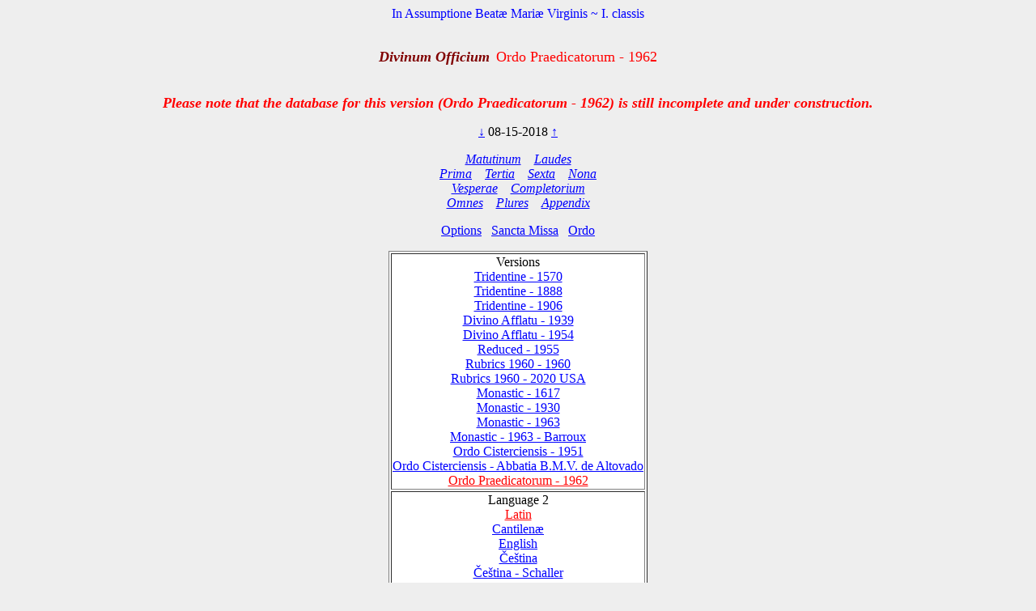

--- FILE ---
content_type: text/html; charset=utf-8
request_url: https://www.divinumofficium.com/cgi-bin/horas/Pofficium.pl?date1=08-15-2018&version=Ordo%20Praedicatorum&testmode=regular&lang2=Latin&votive=
body_size: 3908
content:
<!DOCTYPE HTML PUBLIC "-//W3C//DTD HTML 4.01 Transitional//EN">
<HTML><HEAD>
  <META NAME="viewport" CONTENT="width=device-width, initial-scale=0.75">
  <META NAME="Resource-type" CONTENT="Document">
  <META NAME="description" CONTENT="Divine Office">
  <META NAME="keywords" CONTENT="Divine Office, Breviarium, Liturgy, Traditional, Zsolozsma">
  <META NAME="Copyright" CONTENT="Like GNU">
  <meta name="color-scheme" content="dark light">
  <STYLE>
    /* https://www.30secondsofcode.org/css/s/offscreen/ */
    .offscreen {
      border: 0;
      clip: rect(0 0 0 0);
      height: 1px;
      margin: -1px;
      overflow: hidden;
      padding: 0;
      position: absolute;
      width: 1px;
    }
    h1, h2 {
      text-align: center;
      font-weight: normal;
    }
    h2 {
      margin-top: 4ex;
      color: maroon;
      font-size: 112%;
      font-weight: bold;
      font-style: italic;
    }
    p {
      color: black;
    }
    a:link { color: blue; }
    a:visited { color: blue; }
    body {
      background: #eeeeee;
    }
    .contrastbg { background: white; }
    .nigra { color: black; }

    @media (prefers-color-scheme: dark) {
      body {
        background: black;
        color: white;
      }
      table { color: white; }
      a:link { color: #AFAFFF; }
      a:visited { color: #AFAFFF; }
      p { color: white; }
      .contrastbg {
        background: #3F3F3F;
        color: white;
      }
      .nigra {  color: white;  }
      }
  </STYLE>
  <TITLE>Divinum Officium </TITLE>
  <SCRIPT TYPE='text/JavaScript' SRC='../../www/js/util.js'></SCRIPT>
  <SCRIPT TYPE='text/JavaScript' SRC='../../www/js/jquery.min.js'></SCRIPT>
  <SCRIPT TYPE='text/JavaScript' SRC='../../www/js/exsurge.js'></SCRIPT>
<SCRIPT TYPE='text/JavaScript' LANGUAGE='JavaScript1.2'>
//to prevent inhearitance of popup
function clearradio() {
  var a= document.forms[0].popup;
  if (a) a.value = 0;
  document.forms[0].action = "Pofficium.pl";
  document.forms[0].target = "_self"
  return;
}

// set a popup tab
function linkit(name,ind,lang) {
  document.forms[0].popup.value = name;
  document.forms[0].popuplang.value=lang;
  document.forms[0].expandnum.value=ind;
  if (ind == 0) {
     document.forms[0].action = 'popup.pl';
     document.forms[0].target = '_BLANK';
  } else {
     var c = document.forms[0].command.value;
     if (!c.match('pray')) document.forms[0].command.value = "pray" + c;
  }
  document.forms[0].submit();
}

//finishing horas back to main page
function okbutton() {
  document.forms[0].action = "Pofficium.pl";
  document.forms[0].target = "_self"
  document.forms[0].command.value = '';
  document.forms[0].submit();
}

//restart the programlet if parameter change
function parchange() {
  var c = document.forms[0].command.value;
  if (c && !c.match("change")) {
     clearradio();
  }
  if (c && !c.match("pray")) document.forms[0].command.value = "pray" + c;
  document.forms[0].submit();
}

//calls kalendar
function callkalendar(mode) {
  document.forms[0].action = 'kalendar.pl';
  if (mode == 'kalendar') {
    document.forms[0].kmonth.value = 15;
  }
  document.forms[0].target = "_self"
  document.forms[0].submit();
}

// for Cofficium
function callbrevi(date) {
  document.forms[0].date.value = date;
  document.forms[0].action = 'officium.pl'
  document.forms[0].target = "_self"
  document.forms[0].submit();
}

//calls missa
function callmissa() {
  document.forms[0].action = "../missa/missa.pl";
  if (document.forms[0].command.value != "") {
    document.forms[0].command.value = "praySanctaMissa"
  }
  document.forms[0].target = "_self"
  document.forms[0].submit();
}

function prevnext(ch) {
  var dat = document.forms[0].date.value;
  var adat = dat.split('-');
  var mtab = new Array(31,28,31,30,31,30,31,31,30,31,30,31);
  var m = eval(adat[0]);
  var d = eval(adat[1]);
  var y = eval(adat[2]);
  var c = eval(ch);

  var leapyear = 0;
  if ((y % 4) == 0) leapyear = 1;
  if ((y % 100) == 0) leapyear = 0;
  if ((y % 400) == 0) leapyear = 1;
  if (leapyear) mtab[1] = 29;
  d = d + c;
  if (d < 1) {
    m--;
	if (m < 1) {y--; m = 12;}
	d = mtab[m-1];
  }
  if (d > mtab[m-1]) {
    m++;
	  d = 1;
	  if (m > 12) {y++; m = 1;}
  }
  document.forms[0].date.value = m + "-" + d + "-" + y;
}
</SCRIPT>
</HEAD>
<BODY  onresize="layoutChant()">
<FORM ACTION="Pofficium.pl" METHOD="post" TARGET="_self">
<P ALIGN=CENTER><FONT COLOR="blue">In Assumptione Beatæ Mariæ Virginis ~ I. classis</FONT></P>
<H1><FONT COLOR='MAROON' SIZE='+1'><B><I>Divinum Officium</I></B></FONT>&nbsp;<FONT COLOR='RED' SIZE='+1'>Ordo Praedicatorum - 1962</FONT></H1>
<H2><FONT COLOR='RED' SIZE='+1'>Please note that the database for this version (Ordo Praedicatorum - 1962) is still incomplete and under construction.</FONT></H2>
<P ALIGN=CENTER><A HREF="Pofficium.pl?date1=08-15-2018&command=prev&version=Ordo Praedicatorum - 1962&lang2=Latin&votive=Hodie">
&darr;</A>
08-15-2018
<A HREF="Pofficium.pl?date1=08-15-2018&command=next&version=Ordo Praedicatorum - 1962&lang2=Latin&votive=Hodie">
&uarr;</A>
</P>
<P ALIGN=CENTER><I>
<A HREF="Pofficium.pl?date1=08-15-2018&command=prayMatutinum&version=Ordo Praedicatorum - 1962&lang2=Latin&votive=Hodie" >Matutinum</A>
&nbsp;&nbsp;
<A HREF="Pofficium.pl?date1=08-15-2018&command=prayLaudes&version=Ordo Praedicatorum - 1962&lang2=Latin&votive=Hodie" >Laudes</A>
<br/>
<A HREF="Pofficium.pl?date1=08-15-2018&command=prayPrima&version=Ordo Praedicatorum - 1962&lang2=Latin&votive=Hodie" >Prima</A>
&nbsp;&nbsp;
<A HREF="Pofficium.pl?date1=08-15-2018&command=prayTertia&version=Ordo Praedicatorum - 1962&lang2=Latin&votive=Hodie" >Tertia</A>
&nbsp;&nbsp;
<A HREF="Pofficium.pl?date1=08-15-2018&command=praySexta&version=Ordo Praedicatorum - 1962&lang2=Latin&votive=Hodie" >Sexta</A>
&nbsp;&nbsp;
<A HREF="Pofficium.pl?date1=08-15-2018&command=prayNona&version=Ordo Praedicatorum - 1962&lang2=Latin&votive=Hodie" >Nona</A>
<br/>
<A HREF="Pofficium.pl?date1=08-15-2018&command=prayVesperae&version=Ordo Praedicatorum - 1962&lang2=Latin&votive=Hodie" >Vesperae</A>
&nbsp;&nbsp;
<A HREF="Pofficium.pl?date1=08-15-2018&command=prayCompletorium&version=Ordo Praedicatorum - 1962&lang2=Latin&votive=Hodie" >Completorium</A>
<br/>
<A HREF="Pofficium.pl?date1=08-15-2018&command=prayOmnes&version=Ordo Praedicatorum - 1962&lang2=Latin&votive=Hodie" >Omnes</A>
&nbsp;&nbsp;
<A HREF="Pofficium.pl?date1=08-15-2018&command=prayPlures&version=Ordo Praedicatorum - 1962&lang2=Latin&votive=Hodie" >Plures</A>
&nbsp;&nbsp;
<A HREF="Pofficium.pl?date1=08-15-2018&command=Appendix Index&version=Ordo Praedicatorum - 1962&lang2=Latin&votive=Hodie"><FONT COLOR=>Appendix</FONT></A>
</I></P>
<P ALIGN=CENTER><A HREF="Pofficium.pl?date1=08-15-2018&command=setupparameters&pcommand=&version=Ordo Praedicatorum - 1962&lang2=Latin&votive=Hodie">
Options</A>&ensp;
<A HREF="#" onclick="callmissa();">Sancta Missa</A>&ensp;
<A HREF="#" onclick="callkalendar();">Ordo</A>
</P>
<TABLE ALIGN='CENTER' BORDER='1'  class="contrastbg"><TR><TD ALIGN='CENTER'>Versions<br/>
<A HREF="Pofficium.pl?date1=08-15-2018&version=Tridentine - 1570&lang2=Latin&votive=Hodie"><FONT COLOR=>Tridentine - 1570</FONT></A><br/>
<A HREF="Pofficium.pl?date1=08-15-2018&version=Tridentine - 1888&lang2=Latin&votive=Hodie"><FONT COLOR=>Tridentine - 1888</FONT></A><br/>
<A HREF="Pofficium.pl?date1=08-15-2018&version=Tridentine - 1906&lang2=Latin&votive=Hodie"><FONT COLOR=>Tridentine - 1906</FONT></A><br/>
<A HREF="Pofficium.pl?date1=08-15-2018&version=Divino Afflatu - 1939&lang2=Latin&votive=Hodie"><FONT COLOR=>Divino Afflatu - 1939</FONT></A><br/>
<A HREF="Pofficium.pl?date1=08-15-2018&version=Divino Afflatu - 1954&lang2=Latin&votive=Hodie"><FONT COLOR=>Divino Afflatu - 1954</FONT></A><br/>
<A HREF="Pofficium.pl?date1=08-15-2018&version=Reduced - 1955&lang2=Latin&votive=Hodie"><FONT COLOR=>Reduced - 1955</FONT></A><br/>
<A HREF="Pofficium.pl?date1=08-15-2018&version=Rubrics 1960 - 1960&lang2=Latin&votive=Hodie"><FONT COLOR=>Rubrics 1960 - 1960</FONT></A><br/>
<A HREF="Pofficium.pl?date1=08-15-2018&version=Rubrics 1960 - 2020 USA&lang2=Latin&votive=Hodie"><FONT COLOR=>Rubrics 1960 - 2020 USA</FONT></A><br/>
<A HREF="Pofficium.pl?date1=08-15-2018&version=Monastic Tridentinum 1617&lang2=Latin&votive=Hodie"><FONT COLOR=>Monastic - 1617</FONT></A><br/>
<A HREF="Pofficium.pl?date1=08-15-2018&version=Monastic Divino 1930&lang2=Latin&votive=Hodie"><FONT COLOR=>Monastic - 1930</FONT></A><br/>
<A HREF="Pofficium.pl?date1=08-15-2018&version=Monastic - 1963&lang2=Latin&votive=Hodie"><FONT COLOR=>Monastic - 1963</FONT></A><br/>
<A HREF="Pofficium.pl?date1=08-15-2018&version=Monastic - 1963 - Barroux&lang2=Latin&votive=Hodie"><FONT COLOR=>Monastic - 1963 - Barroux</FONT></A><br/>
<A HREF="Pofficium.pl?date1=08-15-2018&version=Monastic Tridentinum Cisterciensis 1951&lang2=Latin&votive=Hodie"><FONT COLOR=>Ordo Cisterciensis - 1951</FONT></A><br/>
<A HREF="Pofficium.pl?date1=08-15-2018&version=Monastic Tridentinum Cisterciensis Altovadensis&lang2=Latin&votive=Hodie"><FONT COLOR=>Ordo Cisterciensis - Abbatia B.M.V. de Altovado</FONT></A><br/>
<A HREF="Pofficium.pl?date1=08-15-2018&version=Ordo Praedicatorum - 1962&lang2=Latin&votive=Hodie"><FONT COLOR=red>Ordo Praedicatorum - 1962</FONT></A></TD></TR>
<TR><TD ALIGN='CENTER'>Language 2<br/>
<A HREF="Pofficium.pl?date1=08-15-2018&version=Ordo Praedicatorum - 1962&lang2=Latin&votive=Hodie"><FONT COLOR=red>Latin</FONT></A><br/>
<A HREF="Pofficium.pl?date1=08-15-2018&version=Ordo Praedicatorum - 1962&lang2=Latin-gabc&votive=Hodie"><FONT COLOR=>Cantilenæ</FONT></A><br/>
<A HREF="Pofficium.pl?date1=08-15-2018&version=Ordo Praedicatorum - 1962&lang2=English&votive=Hodie"><FONT COLOR=>English</FONT></A><br/>
<A HREF="Pofficium.pl?date1=08-15-2018&version=Ordo Praedicatorum - 1962&lang2=Bohemice&votive=Hodie"><FONT COLOR=>Čeština</FONT></A><br/>
<A HREF="Pofficium.pl?date1=08-15-2018&version=Ordo Praedicatorum - 1962&lang2=Cesky-Schaller&votive=Hodie"><FONT COLOR=>Čeština - Schaller</FONT></A><br/>
<A HREF="Pofficium.pl?date1=08-15-2018&version=Ordo Praedicatorum - 1962&lang2=Dansk&votive=Hodie"><FONT COLOR=>Dansk</FONT></A><br/>
<A HREF="Pofficium.pl?date1=08-15-2018&version=Ordo Praedicatorum - 1962&lang2=Deutsch&votive=Hodie"><FONT COLOR=>Deutsch</FONT></A><br/>
<A HREF="Pofficium.pl?date1=08-15-2018&version=Ordo Praedicatorum - 1962&lang2=Espanol&votive=Hodie"><FONT COLOR=>Español</FONT></A><br/>
<A HREF="Pofficium.pl?date1=08-15-2018&version=Ordo Praedicatorum - 1962&lang2=Francais&votive=Hodie"><FONT COLOR=>Français</FONT></A><br/>
<A HREF="Pofficium.pl?date1=08-15-2018&version=Ordo Praedicatorum - 1962&lang2=Italiano&votive=Hodie"><FONT COLOR=>Italiano</FONT></A><br/>
<A HREF="Pofficium.pl?date1=08-15-2018&version=Ordo Praedicatorum - 1962&lang2=Magyar&votive=Hodie"><FONT COLOR=>Magyar</FONT></A><br/>
<A HREF="Pofficium.pl?date1=08-15-2018&version=Ordo Praedicatorum - 1962&lang2=Nederlands&votive=Hodie"><FONT COLOR=>Nederlands</FONT></A><br/>
<A HREF="Pofficium.pl?date1=08-15-2018&version=Ordo Praedicatorum - 1962&lang2=Polski&votive=Hodie"><FONT COLOR=>Polski</FONT></A><br/>
<A HREF="Pofficium.pl?date1=08-15-2018&version=Ordo Praedicatorum - 1962&lang2=Portugues&votive=Hodie"><FONT COLOR=>Português</FONT></A><br/>
<A HREF="Pofficium.pl?date1=08-15-2018&version=Ordo Praedicatorum - 1962&lang2=Vietnamice&votive=Hodie"><FONT COLOR=>Tiếng Việt</FONT></A><br/>
<A HREF="Pofficium.pl?date1=08-15-2018&version=Ordo Praedicatorum - 1962&lang2=Latin-Bea&votive=Hodie"><FONT COLOR=>Latin-Bea</FONT></A><br/>
<A HREF="Pofficium.pl?date1=08-15-2018&version=Ordo Praedicatorum - 1962&lang2=Polski-Newer&votive=Hodie"><FONT COLOR=>Polski-Newer</FONT></A></TD></TR>
<TR><TD ALIGN='CENTER'>Votives<br/>
<A HREF="Pofficium.pl?date1=08-15-2018&version=Ordo Praedicatorum - 1962&lang2=Latin&votive=Hodie"><FONT COLOR=red>Hodie</FONT></A><br/>
<A HREF="Pofficium.pl?date1=08-15-2018&version=Ordo Praedicatorum - 1962&lang2=Latin&votive=C1"><FONT COLOR=>Apostolorum</FONT></A><br/>
<A HREF="Pofficium.pl?date1=08-15-2018&version=Ordo Praedicatorum - 1962&lang2=Latin&votive=C1a"><FONT COLOR=>Evangelistarum</FONT></A><br/>
<A HREF="Pofficium.pl?date1=08-15-2018&version=Ordo Praedicatorum - 1962&lang2=Latin&votive=C2"><FONT COLOR=>Unius Martyris Pontificis</FONT></A><br/>
<A HREF="Pofficium.pl?date1=08-15-2018&version=Ordo Praedicatorum - 1962&lang2=Latin&votive=C2a"><FONT COLOR=>Unius Martyris non Pontificis</FONT></A><br/>
<A HREF="Pofficium.pl?date1=08-15-2018&version=Ordo Praedicatorum - 1962&lang2=Latin&votive=C3"><FONT COLOR=>Plurium Martyrum Pontificum</FONT></A><br/>
<A HREF="Pofficium.pl?date1=08-15-2018&version=Ordo Praedicatorum - 1962&lang2=Latin&votive=C3a"><FONT COLOR=>Plurium Martyrum non Pontificum</FONT></A><br/>
<A HREF="Pofficium.pl?date1=08-15-2018&version=Ordo Praedicatorum - 1962&lang2=Latin&votive=C4"><FONT COLOR=>Confessoris Pontificis</FONT></A><br/>
<A HREF="Pofficium.pl?date1=08-15-2018&version=Ordo Praedicatorum - 1962&lang2=Latin&votive=C4a"><FONT COLOR=>Doctoris Pontificis</FONT></A><br/>
<A HREF="Pofficium.pl?date1=08-15-2018&version=Ordo Praedicatorum - 1962&lang2=Latin&votive=C4c"><FONT COLOR=>Plurium Confessorum Pontificum</FONT></A><br/>
<A HREF="Pofficium.pl?date1=08-15-2018&version=Ordo Praedicatorum - 1962&lang2=Latin&votive=C5"><FONT COLOR=>Confessoris non Pontificis</FONT></A><br/>
<A HREF="Pofficium.pl?date1=08-15-2018&version=Ordo Praedicatorum - 1962&lang2=Latin&votive=C5a"><FONT COLOR=>Doctoris non Pontificis</FONT></A><br/>
<A HREF="Pofficium.pl?date1=08-15-2018&version=Ordo Praedicatorum - 1962&lang2=Latin&votive=C5b"><FONT COLOR=>Abbatis</FONT></A><br/>
<A HREF="Pofficium.pl?date1=08-15-2018&version=Ordo Praedicatorum - 1962&lang2=Latin&votive=C5c"><FONT COLOR=>Plurium Confessorum non Pontificum</FONT></A><br/>
<A HREF="Pofficium.pl?date1=08-15-2018&version=Ordo Praedicatorum - 1962&lang2=Latin&votive=C6"><FONT COLOR=>Unius Virginis Martyris</FONT></A><br/>
<A HREF="Pofficium.pl?date1=08-15-2018&version=Ordo Praedicatorum - 1962&lang2=Latin&votive=C6a"><FONT COLOR=>Unius Virginis tantum</FONT></A><br/>
<A HREF="Pofficium.pl?date1=08-15-2018&version=Ordo Praedicatorum - 1962&lang2=Latin&votive=C6b"><FONT COLOR=>Plurium Virginum Martyrum</FONT></A><br/>
<A HREF="Pofficium.pl?date1=08-15-2018&version=Ordo Praedicatorum - 1962&lang2=Latin&votive=C7"><FONT COLOR=>Unius non Virginis Martyris</FONT></A><br/>
<A HREF="Pofficium.pl?date1=08-15-2018&version=Ordo Praedicatorum - 1962&lang2=Latin&votive=C7a"><FONT COLOR=>Unius non Virginis nec Martyris</FONT></A><br/>
<A HREF="Pofficium.pl?date1=08-15-2018&version=Ordo Praedicatorum - 1962&lang2=Latin&votive=C7b"><FONT COLOR=>Plurium non Virginum Martyrum</FONT></A><br/>
<A HREF="Pofficium.pl?date1=08-15-2018&version=Ordo Praedicatorum - 1962&lang2=Latin&votive=C8"><FONT COLOR=>Dedicationis Ecclesiae</FONT></A><br/>
<A HREF="Pofficium.pl?date1=08-15-2018&version=Ordo Praedicatorum - 1962&lang2=Latin&votive=C9"><FONT COLOR=>Officium defunctorum</FONT></A><br/>
<A HREF="Pofficium.pl?date1=08-15-2018&version=Ordo Praedicatorum - 1962&lang2=Latin&votive=C10"><FONT COLOR=>Beata Maria in Sabbato</FONT></A><br/>
<A HREF="Pofficium.pl?date1=08-15-2018&version=Ordo Praedicatorum - 1962&lang2=Latin&votive=C11"><FONT COLOR=>Beatae Mariae Virginis</FONT></A><br/>
<A HREF="Pofficium.pl?date1=08-15-2018&version=Ordo Praedicatorum - 1962&lang2=Latin&votive=C12"><FONT COLOR=>Officium parvum Beatae Mariae Virginis</FONT></A></TD></TR>
</TABLE>
<P ALIGN=CENTER>
<A HREF="../../www/horas/Help/versions.html" TARGET="_BLANK">Versions</A>
&emsp;
<A HREF="../../www/horas/Help/credits.html" TARGET="_BLANK">Credits</A>
&emsp;
<A HREF="../../www/horas/Help/download.html" TARGET="_BLANK">Download</A>
&emsp;
<A HREF="../../www/horas/Help/rubrics.html" TARGET="_BLANK">Rubrics</A>
&emsp;
<A HREF="../../www/horas/Help/technical.html" TARGET="_BLANK">Technical</A>
&emsp;
<A HREF="../../www/horas/Help/help.html" TARGET="_BLANK">Help</A>
</P>
<INPUT TYPE="HIDDEN" NAME="expandnum" VALUE="">
<INPUT TYPE="HIDDEN" NAME="popup" VALUE="">
<INPUT TYPE="HIDDEN" NAME="popuplang" VALUE="">
<INPUT TYPE="HIDDEN" NAME="setup" VALUE="general;;;$expand='tota';;$version='Ordo Praedicatorum';;$lang2='Latin';;$votive='Hodie';;;generalc;;;$expand='tota';;$version='Divino Afflatu';;$version2='Rubrics 1960 - 1960';;$langc='Latin';;$accented='plain';;;generalccheck;;;ooooo;;;generalcheck;;;oooo;;;parameters;;;$priest='0';;$building='0';;$lang1='Latin';;$psalmvar='0';;$whitebground='1';;$blackfont='';;$smallblack='-1';;$redfont=' italic red';;$initiale='+2 bold italic red';;$largefont='+1 bold italic red';;$smallfont='1 red';;$titlefont='+1 red';;$screenheight='1024';;$textwidth='100';;$oldhymns='0';;$nonumbers='0';;$nofancychars='0';;$noinnumbers='1';;$noflexa='1';;$langfb='English';;$testmode='regular';;$singleCell='1';;;parameterscheck;;;bbtbbbtcccccnnbbbbbttb;;;">
<INPUT TYPE="HIDDEN" NAME="command" VALUE="">
<INPUT TYPE="HIDDEN" NAME="date1" VALUE="08-15-2018">
<INPUT TYPE="HIDDEN" NAME="searchvalue" VALUE="0">
<INPUT TYPE="HIDDEN" NAME="officium" VALUE="Pofficium.pl">
<INPUT TYPE="HIDDEN" NAME="browsertime" VALUE="">
<INPUT TYPE="HIDDEN" NAME="version" VALUE="Ordo Praedicatorum - 1962">
<INPUT TYPE="HIDDEN" NAME="version2" VALUE="">
<INPUT TYPE="HIDDEN" NAME="caller" VALUE='0'>
<INPUT TYPE="HIDDEN" NAME="compare" VALUE=>
<INPUT TYPE="HIDDEN" NAME="plures" VALUE="">
<INPUT TYPE="HIDDEN" NAME="kmonth" VALUE="">

<SCRIPT TYPE='text/JavaScript'>
    
  
  
    const scores = [];
    const mappings = [];
    const ctexts = [];
    var gabcSources = [];
    var chantContainers = [];
  
    $('.GABC').each(function(gabcidx, gabcSource) {
      gabcSources.push(gabcSource);
      chantContainer = document.getElementById(gabcSource.id.replace("GABC", "GCHANT"));
      chantContainers.push(chantContainer);
    });
  
  var updateChant = function() {
    if (scores.length) {
      for (let i = 0; i < scores.length; i++) {
        exsurge.Gabc.updateMappingsFromSource(ctexts[i], mappings[i], gabcSources[i].innerHTML.replace(/&gt;/g, '>').replace(/&lt;/g, '<'));
        scores[i].updateNotations(ctexts[i]);
      }
    } else {
      for (let i = 0; i < gabcSources.length; i++) {
        let ctxt = new exsurge.ChantContext();
        ctxt.lyricTextFont = "'Crimson Text', serif";
        ctxt.lyricTextSize *= 1.2;
        ctxt.spaceBetweenSystems = 0;
        ctxt.dropCapTextFont = ctxt.lyricTextFont;
        ctxt.annotationTextFont = ctxt.lyricTextFont;
      

        header = getHeader(gabcSources[i].innerHTML);
        header["centering-scheme"] = 'latin';
        let mapping = exsurge.Gabc.createMappingsFromSource(ctxt, gabcSources[i].innerHTML.replace(/&gt;/g, '>').replace(/&lt;/g, '<'));
        let score = new exsurge.ChantScore(ctxt, mapping, header['initial-style']!=='0');
        if(header['initial-style']!=='0' && header.annotation) {
          score.annotation = new exsurge.Annotation(ctxt, header.annotation);
        }
        ctexts.push(ctxt);
        scores.push(score);
        mappings.push(mapping);
      };
    }
    layoutChant();
  };

  var layoutChant = function() {
    for (let i = 0; i < chantContainers.length; i++) {
      // perform layout on the chant
      if(scores.length) {
        scores[i].performLayoutAsync(ctexts[i], function() {
          scores[i].layoutChantLines(ctexts[i], chantContainers[i].clientWidth, function() {
            // render the score to svg code
            chantContainers[i].innerHTML = scores[i].createSvg(ctexts[i]);
          });
        });
        
        gabcSources[i].style.display = 'none'; // hide Chant text
      }
    }
  };
  
  updateChant();
  
  
  $("body").on("resize", layoutChant());
    </SCRIPT>
</FORM></BODY></HTML>